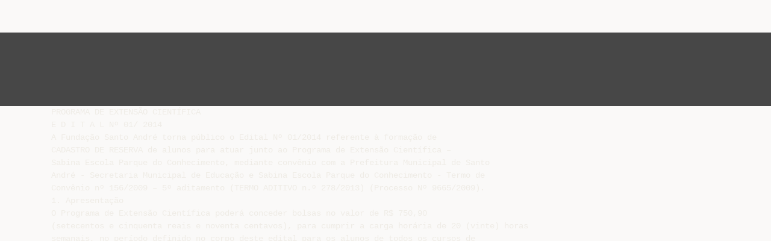

--- FILE ---
content_type: text/html;charset=UTF-8
request_url: https://livrozilla.com/doc/774676/p%C3%A1gina-1-de-7-programa-de-extens%C3%A3o-cient%C3%ADfica
body_size: 12984
content:




<!DOCTYPE html>
<html lang="es">
<head>
    <meta charset="utf-8">
    <meta name="viewport" content="width=device-width, initial-scale=1">
    <meta http-equiv="x-ua-compatible" content="ie=edge,chrome=1">

			<title>P&aacute;gina 1 de 7 PROGRAMA DE EXTENS&Atilde;O CIENT&Iacute;FICA</title>

<meta name="description" content="">
<meta name="keywords" content="">
<meta property="og:title" content="P&aacute;gina 1 de 7 PROGRAMA DE EXTENS&Atilde;O CIENT&Iacute;FICA"/>
<meta property="og:description" content="">
<meta property="og:image" content="//s1.livrozilla.com/store/data/000774676_1-de9a36c891e66f573144ad18050e2068.png">


<script>var gaAuthorId='7',gaCategoryId='0',gaViewMode='regular';</script>
		        <link rel="canonical" href="https://livrozilla.com/doc/774676/p%C3%A1gina-1-de-7-programa-de-extens%C3%A3o-cient%C3%ADfica" />
	
    <link rel="stylesheet" href="/theme/issuu/static/bootstrap.css">
    <link rel="stylesheet" href="/theme/issuu/static/fontawesome.css">
    <link rel="stylesheet" href="/theme/issuu/static/common.css">

            <link rel="shortcut icon" href="/theme/issuu/static/favicon-livrozilla.ico">
	
    <script src="/theme/issuu/static/jquery.min.js"></script>
    <script src="/theme/issuu/static/tether.min.js"></script>
    <script src="/theme/issuu/static/bootstrap.js"></script>
    <script>
		var FileAPI =
		{
            debug: true,
            withCredentials: false,
			staticPath: '/theme/issuu/static/',
			storeUrl: '//s1.livrozilla.com/store/upload',
            currentUserId: 2,
			afterUploadRedirect: '//livrozilla.com/afterupload.html'
        };
    </script>
    <script src="/theme/issuu/static/fileapi.js"></script>
    <script src="/theme/issuu/static/common.js"></script>

	
	
    <script type="text/javascript">
        var gaUserId = 2;
        var gaUserType = 'empty';
    </script>
	<script data-cfasync="false" async crossorigin="anonymous"
    src="https://pagead2.googlesyndication.com/pagead/js/adsbygoogle.js?client=ca-pub-4574181568230206"></script>
<script>
  (function(i,s,o,g,r,a,m){i['GoogleAnalyticsObject']=r;i[r]=i[r]||function(){
  (i[r].q=i[r].q||[]).push(arguments)},i[r].l=1*new Date();a=s.createElement(o),
  m=s.getElementsByTagName(o)[0];a.async=1;a.src=g;m.parentNode.insertBefore(a,m)
  })(window,document,'script','//www.google-analytics.com/analytics.js','ga');

  ga('create', '{service.analyticsId}', 'auto');
  
  if(typeof gaAuthorId!= "undefined") {
   ga('set', 'dimension1', gaAuthorId);
  }
  if(typeof gaUserId!= "undefined") {
    ga('set', 'dimension2', gaUserId);
    if(gaUserId>0) ga('set', '&uid', gaUserId); 
  }
  if(typeof gaUserType!= "undefined") {
    ga('set', 'dimension3', gaUserType);      
  }
  if(typeof gaCategoryId!= "undefined") {
    ga('set', 'dimension4', gaCategoryId);      
  }
  if(typeof gaFullConfidenceBunchIds!= "undefined") {
    ga('set', 'dimension5', gaFullConfidenceBunchIds);      
  }
  if(typeof gaTotalBunchIds!= "undefined") {
    ga('set', 'dimension6', gaTotalBunchIds);      
  }
  if(typeof gaViewMode!= "undefined") {
    ga('set', 'dimension7', gaViewMode);      
  }
  
  ga('send', 'pageview');
</script>
</head>

<body>
	<nav class="navbar navbar-default">
		<div class="container">			<a class="navbar-brand " href="/">
                                    <img src="/theme/issuu/static/logo-livrozilla.png"
                            alt="livrozilla.com" />
							</a>

			
            <button class="navbar-toggler hidden-md-up collapsed" type="button"
				data-toggle="collapse" data-target="#collapsing">&#9776;</button>

	        <div class="navbar-toggleable-sm collapse" id="collapsing">
				<ul class="navbar-nav nav menu">
					<li class="nav-item">
						<a class="nav-link" href="/catalog">Explorar</a>
					</li>
											<li class="nav-item">
							<a class="nav-link" href="/login">Entrar</a>
						</li>
						<li class="nav-item">
							<a class="nav-link" href="/registration">Criar uma nova conta de usuário</a>
						</li>
					                                            <li class="nav-item upload">
                            <input type="file" />
                            <a href="javascript:;" class="nav-link">Publicar</a>
                        </li>
                    				</ul>
                <form class="navbar-form form-inline hidden-lg-down" action="/search/">
                    <div class="input-group search">
	                    <input class="form-control" type="text" name="q" value=""
						   placeholder='Buscar' required>
	                    <span class="input-group-addon">
		                    <button type="submit" class="btn btn-link">
								<i class="fa fa-search"></i>
		                    </button>
	                    </span>
                    </div>
                </form>
			</div>
		</div>	</nav>

		
    <div class="wrapper-default">
        <section class="upload-info">
            <div class="container">
                <button type="button" class="close">&times;</button>
                <progress class="progress" max="100">
                    <div class="progress">
                        <span class="progress-bar"></span>
                    </div>
                </progress>
            </div>
        </section>

		






<style>
.above-content,
.below-content {
    background: #474747 url(/viewer_next/web/images/texture.png);
    padding: 1rem 0;
}


.below-content {
    display: none;
}



@media (min-width: 544px) {
    .below-content {
        display: block;
    }
}

.sidebar-top,
.sidebar-bottom {
    display: none;
}

@media (min-width: 768px) {
    .viewer-next {
        width: calc(100% - 170px);
        /*min-height: 633px;*/
    }

    .sidebar-bottom {
        display: block;
        float: right;
        width: 160px;
        height: 600px;
    }
}

@media (min-width: 1200px) {
    .viewer-next {
        width: calc(100% - 310px);
    }

    .sidebar-bottom {
        width: 300px;
    }
}

@media (min-width: 1740px) {
    .viewer-next {
        width: 100%;
    }

    .sidebar-bottom {
        position: absolute;
        top: 106px;
        left: calc((100vw + 1140px) / 2);
    }
}


.viewer-next {
    height: calc(100vh - 90px - 2 * 2rem);
}

.viewer-next1
{
    width: 100%;
    height: calc(100vh - 8rem);
}

@media (max-device-width: 767px)
{
    .viewer-next {
        height: calc(100vh - 0.1rem);
    }

    #above {
        display: none;
    }
}
</style>

<script>
function scrollToViewport()
{
    var scrollTop = $('#below').position().top;
    if ($('#above').css('display') !== 'none') {
        scrollTop = $('#above').position().top;
    }
    $('html').stop().animate(
        { scrollTop: scrollTop }, 1000);
}
$(window).on('orientationchange', scrollToViewport);
setTimeout(scrollToViewport, 1000);
</script>

    <a href="#" id="above"></a>

                <div class="above-content">
            <div class="container"><script data-cfasync="false" async crossorigin="anonymous"
    src="https://pagead2.googlesyndication.com/pagead/js/adsbygoogle.js?client=ca-pub-4574181568230206"></script>
<ins class="adsbygoogle" style="display:block"
    data-ad-client="ca-pub-4574181568230206"
    data-ad-slot="5190557744"
    data-ad-format="horizontal"
    data-full-width-responsive="true"></ins>
<script data-cfasync="false">
    (adsbygoogle = window.adsbygoogle || []).push({});
</script></div>
        </div>
    
    <a href="#" id="below"></a>

            <section class="viewer-wrapper bg-inherit">
            <div class="container">
                                    <pre class="viewer-text" itemprop="text">PROGRAMA DE EXTENS&Atilde;O CIENT&Iacute;FICA
E D I T A L N&ordm; 01/ 2014
A Funda&ccedil;&atilde;o Santo Andr&eacute; torna p&uacute;blico o Edital N&ordm; 01/2014 referente &agrave; forma&ccedil;&atilde;o de
CADASTRO DE RESERVA de alunos para atuar junto ao Programa de Extens&atilde;o Cient&iacute;fica –
Sabina Escola Parque do Conhecimento, mediante conv&ecirc;nio com a Prefeitura Municipal de Santo
Andr&eacute; - Secretaria Municipal de Educa&ccedil;&atilde;o e Sabina Escola Parque do Conhecimento - Termo de
Conv&ecirc;nio n&ordm; 156/2009 – 5&ordm; aditamento (TERMO ADITIVO n.&ordm; 278/2013) (Processo N&ordm; 9665/2009).
1. Apresenta&ccedil;&atilde;o
O Programa de Extens&atilde;o Cient&iacute;fica poder&aacute; conceder bolsas no valor de R$ 750,90
(setecentos e cinquenta reais e noventa centavos), para cumprir a carga hor&aacute;ria de 20 (vinte) horas
semanais, no per&iacute;odo definido no corpo deste edital para os alunos de todos os cursos de
gradua&ccedil;&atilde;o e p&oacute;s-gradua&ccedil;&atilde;o do Centro Universit&aacute;rio Funda&ccedil;&atilde;o Santo Andr&eacute;.
O cadastro reserva ter&aacute; validade at&eacute; a publica&ccedil;&atilde;o do pr&oacute;ximo edital e ter&aacute; por finalidade
recompor o quadro de alunos bolsistas sempre que a coordena&ccedil;&atilde;o do programa assim solicitar.
2. Objetivos do Programa

Desenvolver atividade de extens&atilde;o cient&iacute;fica na Sabina – Escola Parque do Conhecimento,
voltada ao atendimento de alunos da Rede Municipal, Estadual e Privada de Ensino, bem
como das Universidades, de forma interdisciplinar, como um grande laborat&oacute;rio interativo,
com vistas a enriquecer o trabalho desenvolvido pela rede escolar municipal, al&eacute;m de
outras redes de ensino, inst&acirc;ncias educacionais e comunidade em geral, proporcionando
oportunidades de constru&ccedil;&atilde;o de conhecimento e de amplia&ccedil;&atilde;o do repert&oacute;rio cognitivo, nos
campos da Ci&ecirc;ncia e da Tecnologia.

Trazer &agrave; regi&atilde;o uma nova concep&ccedil;&atilde;o aos estudos relacionados &agrave; Ci&ecirc;ncia, inserindo no
curr&iacute;culo dos estudantes da regi&atilde;o a pr&aacute;tica da pesquisa, focada nos elementos da Ci&ecirc;ncia
e da tecnologia.

Possibilitar que os alunos da rede municipal de ensino constituam-se em “campi” de
pesquisa e desenvolvimento profissional para futuros docentes.

Propiciar a integra&ccedil;&atilde;o entre os saberes desenvolvidos nas institui&ccedil;&otilde;es de ensino superior e
o perfil profissional necess&aacute;rio ao atendimento qualificado dos alunos da rede municipal de
ensino.

Permitir que os educadores da rede p&uacute;blica municipal, em colabora&ccedil;&atilde;o com os
pesquisadores alunos da Funda&ccedil;&atilde;o Santo Andr&eacute;, desenvolvam a&ccedil;&otilde;es que contribuam para
as melhorias da qualidade de ensino.
3. Atribui&ccedil;&otilde;es dos professores orientadores
Os projetos de extens&atilde;o, a ser desenvolvidos pelos pesquisadores alunos, contar&atilde;o com a
orienta&ccedil;&atilde;o de docentes do Centro Universit&aacute;rio Funda&ccedil;&atilde;o Santo Andr&eacute; e supervis&atilde;o do
Departamento T&eacute;cnico da Sabina. A orienta&ccedil;&atilde;o corresponde a 4 (quatro) horas mensais.
S&atilde;o atividades previstas aos professores orientadores:
P&aacute;gina 1 de 7




Orientar o pesquisador aluno na elabora&ccedil;&atilde;o e desenvolvimento de seu projeto de extens&atilde;o
cient&iacute;fica.
Planejar suas a&ccedil;&otilde;es junto aos pesquisadores alunos visando &agrave; promo&ccedil;&atilde;o do
desenvolvimento das compet&ecirc;ncias acad&ecirc;micas e a difus&atilde;o do conhecimento cient&iacute;fico.
Auxiliar o pesquisador aluno, por meio de seu projeto de extens&atilde;o, a registrar, compreender
e analisar sua experi&ecirc;ncia, articulando-a com os conceitos e teorias com vistas a uma a&ccedil;&atilde;o
transformadora junto &agrave; comunidade por meio do conhecimento oriundo do ensino e da
pesquisa sobre did&aacute;tica e processos de aprendizagem.
Promover a permanente reflex&atilde;o do pesquisador aluno sobre a &eacute;tica nas rela&ccedil;&otilde;es
interpessoais e profissionais, contribuindo para constru&ccedil;&atilde;o de uma conduta profissional
consistente e respons&aacute;vel.
As horas de orienta&ccedil;&atilde;o devem ser entendidas como horas que o pesquisador aluno deve
disponibilizar para reuni&otilde;es com o docente orientador de seu projeto de extens&atilde;o cient&iacute;fica.
4.
Atribui&ccedil;&otilde;es do pesquisador aluno





Ter interesse e disponibilidade para cumprir a carga hor&aacute;ria de 20 (vinte) horas semanais de
atividades de atendimento na Sabina ou atividades externas, totalizando 80 (oitenta) horas
mensais, incluindo 4 (quatro) horas mensais de orienta&ccedil;&atilde;o ao projeto de extens&atilde;o.
Participar das forma&ccedil;&otilde;es no hor&aacute;rio previsto para suas atividades dentro do programa.
Atender alunos, docentes e visitantes nas atividades oferecidas pela Sabina.
Conhecer todos os equipamentos e projetos oferecidos pela Sabina, com vistas a prestar
atendimento ao visitante, e contribuir para o aperfei&ccedil;oamento dessas atividades.
Desenvolver projeto de extens&atilde;o cient&iacute;fica, sob orienta&ccedil;&atilde;o de docente da FSA. O projeto de
extens&atilde;o cient&iacute;fica tem, por princ&iacute;pio, promover a interven&ccedil;&atilde;o na comunidade em que est&aacute;
inserido e ser&aacute; apresentado &agrave; Sabina e &agrave; FSA.
S&atilde;o pr&eacute;-requisitos para a realiza&ccedil;&atilde;o e o desenvolvimento das atividades na Sabina: interesse na
difus&atilde;o cient&iacute;fica; habilidade para o desenvolvimento de projetos; interesse no aprofundamento
te&oacute;rico em conhecimentos cient&iacute;ficos; no&ccedil;&otilde;es administrativas; percep&ccedil;&atilde;o e an&aacute;lise cr&iacute;tica;
capacidade de organiza&ccedil;&atilde;o no trabalho; capacidade de relacionamento interpessoal; capacidade de
trabalho em equipe; capacidade de registrar atividades e relat&oacute;rios; responsabilidade e zelo pelo
acervo; responsabilidade e zelo com os materiais e equipamentos de trabalho; iniciativa; efici&ecirc;ncia;
assiduidade; versatilidade; equil&iacute;brio emocional; atitude e comportamento &eacute;tico; coopera&ccedil;&atilde;o;
trabalhar na perspectiva da interdisciplinaridade; promover a interatividade; interesse em novas
tecnologias; capacidade de adequar a linguagem conforme faixa et&aacute;ria dos usu&aacute;rios; capacidade de
atua&ccedil;&atilde;o nas diversas &aacute;reas do espa&ccedil;o educativo.
5.
Caracteriza&ccedil;&atilde;o e abrang&ecirc;ncia do Programa




Programa anual, com per&iacute;odo de vig&ecirc;ncia de 12 meses, podendo ser renovado por at&eacute;, no
m&aacute;ximo, 04 anos, tendo como crit&eacute;rio para renova&ccedil;&atilde;o da bolsa ano o bom desempenho do
pesquisador aluno.
O local de desenvolvimento das atividades &eacute; a Sabina – Escola Parque do Conhecimento,
localizada &agrave; Travessa da Rua Juqui&aacute;, s/n&ordm; - Para&iacute;so – Santo Andr&eacute;/SP. Eventualmente,
projetos poder&atilde;o ser desenvolvidos e/ou apresentados em diferentes equipamentos
p&uacute;blicos e/ou privados.
O valor da bolsa de Extens&atilde;o Cient&iacute;fica &eacute; de R$ 750,90 (setecentos e cinquenta reais e
noventa centavos), para carga hor&aacute;ria semanal de 20 horas semanais, o que corresponde a
80 horas mensais, e sua proporcionalidade para carga hor&aacute;ria inferior.
As atividades ser&atilde;o desenvolvidas nos dias da semana, hor&aacute;rios e carga hor&aacute;ria, de acordo
com a escala definida pela Sabina – Escola Parque do Conhecimento, discriminados na
tabela a seguir.
P&aacute;gina 2 de 7
GRUPO*
DIAS DA SEMANA*
“A”
“C”
Ter&ccedil;a-feira &agrave; sexta-feira, das 08h00 &agrave;s
12h00, e s&aacute;bado das 12h00 &agrave;s 16h00
Ter&ccedil;a-feira &agrave; sexta-feira, das 13h00 &agrave;s
17h00, e s&aacute;bado, das 14h00 &agrave;s 18h00
Ter&ccedil;a-feira &agrave; sexta-feira, das 8h00 &agrave;s
12h00, e domingo, das 12h00 &agrave;s 16h00
“D”
Ter&ccedil;a-feira &agrave; sexta-feira, das 13h00 &agrave;s
17h00, e domingo, das 14h00 &agrave;s 18h00
“B”
CARGA HOR&Aacute;RIA
80 horas mensais
80 horas mensais
80 horas mensais
80 horas mensais
Atividades administrativas a ser desenvolvidas na
Sabina:
segunda-feira &agrave; sexta-feira, das 08h00 &agrave;s
“E”
80 horas mensais
12h00 ou
segunda-feira &agrave; sexta-feira, das 13h00 &agrave;s
17h00
*Inclusive feriados. Os alunos matriculados no Centro Universit&aacute;rio Funda&ccedil;&atilde;o Santo Andr&eacute; no
per&iacute;odo matutino dever&atilde;o cumprir, &agrave;s quintas-feiras, de acordo com as necessidades, quatro horas,
das 18h00 &agrave;s 22h00, referente ao atendimento do EJA.




De acordo com a necessidade da Sabina, os alunos bolsistas poder&atilde;o ser rearranjados em
outros grupos, respeitado o hor&aacute;rio das obriga&ccedil;&otilde;es acad&ecirc;micas dos participantes. Os
hor&aacute;rios das atividades est&atilde;o sujeitos a altera&ccedil;&otilde;es conforme necessidade e solicita&ccedil;&atilde;o da
Secret&aacute;ria Municipal da Educa&ccedil;&atilde;o e da Sabina - Escola Parque do Conhecimento,
respeitado o hor&aacute;rio das obriga&ccedil;&otilde;es acad&ecirc;micas dos participantes. Caso o aluno bolsista
n&atilde;o tenha essa disponibilidade, poder&aacute; ser desligado do programa.
Durante per&iacute;odo a ser determinado pela Sabina, entre o Natal e o Ano Novo, n&atilde;o ser&atilde;o
realizadas atividades. Neste per&iacute;odo n&atilde;o haver&aacute; desconto da bolsa de extens&atilde;o cient&iacute;fica.
Nos per&iacute;odos de f&eacute;rias escolares, recesso escolar da Rede Municipal e feriados, os
bolsistas cumprir&atilde;o carga hor&aacute;ria no per&iacute;odo vespertino.
O programa n&atilde;o permite ac&uacute;mulo de bolsa do PIIC, PIBITI, PIBIC, Monitoria, PIBID, Ler e
Escrever ou outras, conforme legisla&ccedil;&atilde;o vigente.
6. Compromissos da Institui&ccedil;&atilde;o- FSA
 Supervis&atilde;o e acompanhamento de todas as atividades de extens&atilde;o cient&iacute;fica desenvolvidas
pelos pesquisadores alunos na Sabina Escola Parque do Conhecimento.
 Verifica&ccedil;&atilde;o peri&oacute;dica do n&atilde;o ac&uacute;mulo de bolsas pelos alunos participantes do Programa.
 O seguro de acidentes pessoais coletivo ficar&aacute; a cargo da Funda&ccedil;&atilde;o Santo Andr&eacute;, que
promover&aacute; as provid&ecirc;ncias necess&aacute;rias.
7. Requisitos e Condi&ccedil;&otilde;es para o Pesquisador Aluno
Para a inscri&ccedil;&atilde;o e participa&ccedil;&atilde;o no processo seletivo
 Estar regularmente matriculado em curso de gradua&ccedil;&atilde;o ou p&oacute;s-gradua&ccedil;&atilde;o do Centro
Universit&aacute;rio Funda&ccedil;&atilde;o Santo Andr&eacute;.
 N&atilde;o ter sido reprovado no ano anterior ao do presente edital.
 N&atilde;o ter sido desligado pela Sabina em per&iacute;odos anteriores por n&atilde;o atender &agrave;s atribui&ccedil;&otilde;es
do pesquisador aluno.
Para a formaliza&ccedil;&atilde;o da concess&atilde;o da bolsa, caso o aluno seja selecionado
 Assinar o Termo de Compromisso referente &agrave; concess&atilde;o da bolsa.
 Apresentar os seguintes documentos:
a) C&oacute;pia do RG.
b) C&oacute;pia do CPF.
c) Comprovante de endere&ccedil;o.
P&aacute;gina 3 de 7
d) Comprovante da abertura da conta corrente, a ser entregue no prazo m&aacute;ximo de 10 dias ap&oacute;s a
assinatura do Termo de Compromisso do Pesquisador Aluno.


Assinar Declara&ccedil;&atilde;o de que n&atilde;o &eacute; bolsista do Programa de Incentivo &agrave; Inicia&ccedil;&atilde;o Cient&iacute;fica –
PIIC, do Programa Bolsa Monitoria ou de qualquer outro programa de concess&atilde;o de bolsa,
da Funda&ccedil;&atilde;o Santo Andr&eacute; ou de outra ag&ecirc;ncia de fomento, ou &Oacute;rg&atilde;o Estadual (Bolsa Ler e
Escrever, entre outros) ou Federal (PIBID, PIBIC, PIBITI, entre outros), exceto a bolsa
aux&iacute;lio concedida pela Prefeitura de Santo Andr&eacute; aos alunos moradores da cidade.
Assinar Declara&ccedil;&atilde;o de que n&atilde;o reprovou no ano anterior.
Para a perman&ecirc;ncia como aluno bolsista, participante do Programa Sabina
 Cumprir 20 (vinte) horas semanais para o desempenho de suas atribui&ccedil;&otilde;es como
participante do programa de extens&atilde;o cient&iacute;fica, dentro hor&aacute;rio estipulado pela Sabina.
 Cumprir as exig&ecirc;ncias relativas a este Edital, durante o per&iacute;odo de vig&ecirc;ncia da Bolsa, bem
como participar de eventos programados para apresenta&ccedil;&atilde;o dos projetos de extens&atilde;o.
 Apresentar Relat&oacute;rio de Atividades conforme os padr&otilde;es estabelecidos e nos prazos
estipulados pela Sabina e pela Funda&ccedil;&atilde;o Santo Andr&eacute;.
O n&atilde;o cumprimento dos compromissos implica o imediato corte da bolsa.
8. O pesquisador aluno ser&aacute; desligado do Programa se
 solicitar seu desligamento. Nesse caso, o aluno dever&aacute; apresentar &agrave; Institui&ccedil;&atilde;o uma
declara&ccedil;&atilde;o assinada por ele, solicitando seu desligamento do Programa.
 por qualquer motivo, deixar de ser aluno regular do Centro Universit&aacute;rio Funda&ccedil;&atilde;o Santo
Andr&eacute;.
 n&atilde;o cumprir a carga hor&aacute;ria estabelecida.
 n&atilde;o contribuir para o bom andamento do Programa, deixando de cumprir com
responsabilidade as atividades junto &agrave; Sabina.
 deixar de apresentar o relat&oacute;rio de atividades nos prazos estabelecidos.
 for reprovado, por rendimento escolar ou frequ&ecirc;ncia.
 incorrer em indisciplina ou falta grave no exerc&iacute;cio de sua colabora&ccedil;&atilde;o como pesquisador
aluno.
 tornar-se bolsista de outro Programa cuja bolsa n&atilde;o possa ser acumulada, conforme
normas regimentais e deste edital.
 tornar-se inadimplente.
8.1 Para efetuar o desligamento do pesquisador aluno do Programa, os representantes da
Funda&ccedil;&atilde;o Santo Andr&eacute; e/ou da Sabina dever&atilde;o solicitar seu desligamento. Nesse caso, o aluno, ou
seu representante legal, dever&aacute; preencher e assinar o Formul&aacute;rio de Cancelamento.
9. Calend&aacute;rio
PER&Iacute;ODO 2013
ETAPA
19/03/2014
19/03/2014 a 26/03/2014
27/03/2014
28/03/2014
01/04/2014 e 02/04/2014
04/04/2014
09/04/2014, 10/04/2014 e
11/04/2014
15/04/2014
16/04/2014, 17/04/2014 e
22/04/2014
23/04/2014
Publica&ccedil;&atilde;o do edital
Inscri&ccedil;&atilde;o
1&ordf; etapa: valida&ccedil;&atilde;o da inscri&ccedil;&atilde;o
Divulga&ccedil;&atilde;o do resultado da 1&ordf; etapa
2&ordf; etapa: entrevista/din&acirc;mica
Divulga&ccedil;&atilde;o do resultado da 2&ordf; etapa
3&ordf; etapa: treinamento e provas
Divulga&ccedil;&atilde;o da rela&ccedil;&atilde;o de alunos aprovados
Entrega de documentos e assinatura de Termo de Compromisso
e de Declara&ccedil;&atilde;o de n&atilde;o ac&uacute;mulo de bolsas
In&iacute;cio das atividades na Sabina
P&aacute;gina 4 de 7
Orienta&ccedil;&otilde;es gerais
10.1 O aviso do edital ser&aacute; divulgado em salas de aulas, nos quadros de avisos de vagas de
est&aacute;gio/emprego das unidades FAFIL, FAECO, FAENG e P&Oacute;S-GRADUA&Ccedil;&Atilde;O, bem como no
endere&ccedil;o eletr&ocirc;nico da FSA. O edital completo ser&aacute; publicado no site da FSA: Funda&ccedil;&atilde;o &gt;
PROPPEX &gt; Sabina - Programa de Extens&atilde;o Cient&iacute;fica.
10.2 Inscri&ccedil;&atilde;o
As inscri&ccedil;&otilde;es ser&atilde;o realizadas unicamente via internet pelo site da FSA: Funda&ccedil;&atilde;o &gt; PROPPEX &gt;
Sabina - Programa de Extens&atilde;o Cient&iacute;fica.
10.3 Etapas do processo de sele&ccedil;&atilde;o
1&ordf; Etapa: valida&ccedil;&atilde;o da inscri&ccedil;&atilde;o
Os alunos regularmente matriculados ter&atilde;o sua inscri&ccedil;&atilde;o validada e ser&atilde;o considerados
aptos a participarem do processo seletivo. A inscri&ccedil;&atilde;o de candidatos n&atilde;o matriculados e em
discord&acirc;ncia com o item 7 ser&aacute; cancelada.
2&ordf; Etapa: entrevista/ din&acirc;mica de grupo
Os alunos aptos participar&atilde;o de uma entrevista realizada por comiss&atilde;o espec&iacute;fica para esse
fim, determinada pela Sabina, em hor&aacute;rio a ser agendado. Ser&aacute; atribu&iacute;da nota de 0 a 100 pontos
aos alunos participantes sendo considerados aptos &agrave; pr&oacute;xima etapa os alunos que atingirem, no
m&iacute;nimo, 60 pontos.
3&ordf; Etapa: treinamento e provas
Os alunos dever&atilde;o realizar treinamento de 20h na Sabina, subdividido em 5 temas, sendo
que, ao t&eacute;rmino de cada tema, realizar&atilde;o prova escrita com nota de 0-20 pontos, totalizando 100
pontos. Ser&atilde;o considerados aptos os alunos que atingirem, no m&iacute;nimo, 60 pontos. Os alunos
participantes do treinamento receber&atilde;o certificado.
10.4 Ser&atilde;o selecionados os alunos que obtiverem maior m&eacute;dia aritm&eacute;tica entre a nota obtida na na
prova escrita e na entrevista, sendo considerados aprovados os que obtiverem, no m&iacute;nimo, 60
pontos nas provas e 60 pontos na entrevista. Os alunos ser&atilde;o classificados, em ordem decrescente.
10.5
Para o preenchimento das vagas ser&aacute; obedecida rigorosamente a ordem de classifica&ccedil;&atilde;o.
10.6
A rela&ccedil;&atilde;o dos alunos selecionados e em cadastro de reserva &agrave; bolsa de extens&atilde;o cient&iacute;fica
ser&aacute; divulgada no site da FSA: Funda&ccedil;&atilde;o &gt; PROPPEX &gt; Sabina - Programa de Extens&atilde;o Cient&iacute;fica.
10.7
O cadastro reserva ter&aacute; validade at&eacute; a publica&ccedil;&atilde;o de novo edital.
10.8 Ap&oacute;s a divulga&ccedil;&atilde;o da sele&ccedil;&atilde;o final, o aluno bolsista dever&aacute; comparecer na SABINA para
apresentar os documentos, retirar documento e informa&ccedil;&otilde;es para a abertura de conta corrente no
Santander Banespa e assinar o Termo de Compromisso do Pesquisador Aluno.
10.9 A participa&ccedil;&atilde;o nas etapas do processo seletivo n&atilde;o &eacute; remunerada e &eacute; obrigat&oacute;ria, sendo que a
aus&ecirc;ncia em qualquer parte das etapas ser&aacute; considerada como desist&ecirc;ncia do candidato no
processo seletivo.
11. Crit&eacute;rios de desempate
Em caso de empate ser&atilde;o considerados os seguintes crit&eacute;rios, em ordem sucessiva e
excludente:
1) Aluno de idade mais elevada;
2) Alunos com condi&ccedil;&otilde;es sociais mais desfavor&aacute;veis, sendo considerado o crit&eacute;rio social de
menor renda familiar.
P&aacute;gina 5 de 7
11.1 A renda familiar por pessoa &eacute; calculada somando-se a renda bruta dos componentes do grupo
familiar e dividindo-se pelo n&uacute;mero de pessoas que formam este grupo familiar.
Entende-se como grupo familiar, al&eacute;m do pr&oacute;prio candidato, o conjunto de pessoas
residindo na mesma moradia do candidato que, cumulativamente, usufruam da renda bruta mensal
familiar, e sejam relacionadas ao candidato pelos seguintes graus de parentesco: pai, padrasto,
m&atilde;e, madrasta, c&ocirc;njuge, companheiro (a), filho (a) e mediante decis&atilde;o judicial, menores sob
guarda, tutela ou curatela, enteado (a), irm&atilde;o (&atilde;), av&ocirc; (&oacute;).
No caso de aplica&ccedil;&atilde;o do crit&eacute;rio social dever&atilde;o ser apresentados na comprova&ccedil;&atilde;o de
informa&ccedil;&otilde;es – C&oacute;pia e Original:
a) COMPROVANTE DE IDENTIFICA&Ccedil;&Atilde;O DO GRUPO FAMILIAR
(pai, padastro, m&atilde;e, madrasta, irm&atilde;o, esposa, companheira, filhos, av&oacute;s)
a.1) CPF – Cadastro de Pessoas F&iacute;sicas do Minist&eacute;rio da Fazenda;( se maior de 18 anos)
a.2) Carteira de Identidade (RG); e certid&atilde;o de nascimento se menor de 18 anos
a.3) Titulo de Eleitor.
a.4) Certid&atilde;o de Casamento (se o(a) aluno(a) for casado(a)); ou escritura declarat&oacute;ria em caso de
uni&atilde;o est&aacute;vel.
a.5) Certid&atilde;o de &Oacute;bito caso haja alguns dos pais, esposo(a) falecidos.
b) COMPROVANTE DE MORADIA
b.1) Se casa/apartamento, PR&Oacute;PRIO, comprovante de Declara&ccedil;&atilde;o de Imposto de Renda.
b.2) Se casa/apartamento FINANCIADO, apresenta&ccedil;&atilde;o da &uacute;ltima presta&ccedil;&atilde;o paga.
b.3) Se casa/apartamento ALUGADO, contrato de loca&ccedil;&atilde;o, registrado em cart&oacute;rio, recibo de
pagamento dos tr&ecirc;s &uacute;ltimos meses. (Contrato em tempo de vig&ecirc;ncia).
b.4) Se casa/apartamento CEDIDO, declara&ccedil;&atilde;o com firma reconhecida do cedente da moradia e
assinatura de duas testemunhas, especificando as condi&ccedil;&otilde;es.
c) COMPROVANTE DE RESID&Ecirc;NCIA
c.1) Conta de Energia (Luz).
c.2) Conta de Telefone (fixo ou celular).
c.3) Conta de &Aacute;gua.
c.4) Fatura de Cart&atilde;o de Cr&eacute;dito.
c.5) Boleto Banc&aacute;rio.
c.6) IPTU.
d) COMPROVANTE DE RENDIMENTO
d.1) Imposto de Renda 2012/2013: apresentar o documento completo, inclusive o protocolo de
recibo.
d.2) Comprovante de rendimentos: recibo dos 03 (tr&ecirc;s) &uacute;ltimos holerites.
d.3) Desempregado: documento de rescis&atilde;o contratual / seguro desemprego.
d.4) Aut&ocirc;nomo: documento DECORE, emitido pelo contador com firma reconhecida / Contrato
Social / Imposto de Renda Jur&iacute;dico com recibo de entrega / Pr&oacute; – labore distribui&ccedil;&atilde;o de lucros.
Em caso de situa&ccedil;&atilde;o irregular, apresentar Extrato Fiscal (fornecido pela Receita Federal). Se inativa
apresentar declara&ccedil;&atilde;o de inatividade - Receita Federal.
d.5) Trabalhador Informal / Bicos: declara&ccedil;&atilde;o contendo dados pessoais, tipo de atividade, local,
telefone, valor da retirada mensal datada e assinada com firma reconhecida.
d.6) Pensionista ou Aposentado: comprovante do INSS constando o valor do benef&iacute;cio recebido de
detalhamento de cr&eacute;dito.
Al&eacute;m destes documentos, poder&atilde;o ser solicitados quaisquer outros documentos que o Setor de
Servi&ccedil;o Social da Funda&ccedil;&atilde;o Santo Andr&eacute; julgar necess&aacute;rio.
Em caso de aus&ecirc;ncia ou imprecis&atilde;o do(s) documento(s) referido(s), caber&aacute; decis&atilde;o dos
respons&aacute;veis da Funda&ccedil;&atilde;o Santo Andr&eacute;.
P&aacute;gina 6 de 7
12. Disposi&ccedil;&otilde;es finais
Ao aluno contemplado com a bolsa ser&aacute; atribu&iacute;do desconto na mensalidade durante o
per&iacute;odo de vig&ecirc;ncia da bolsa. Os descontos concedidos pela institui&ccedil;&atilde;o n&atilde;o s&atilde;o acumulativos. Ser&aacute;
depositada em conta corrente somente a diferen&ccedil;a, se houver, entre os valores da bolsa e o da
mensalidade. Ser&aacute; considerado para pagamento o total de horas executadas por cada pesquisador
aluno.
Santo Andr&eacute;, 19 de mar&ccedil;o de 2014.
Oduvaldo Cacalano
Reitor
P&aacute;gina 7 de 7
</pre>
                
                                                            <div class="sidebar-top"><script data-cfasync="false" async src="https://pagead2.googlesyndication.com/pagead/js/adsbygoogle.js?client=ca-pub-4574181568230206"
     crossorigin="anonymous"></script>
<ins class="adsbygoogle" style="display:block"
    data-ad-client="ca-pub-4574181568230206"
    data-ad-slot="9744918415"
    data-ad-format="vertical,rectangle"
    data-full-width-responsive="true"></ins>
<script data-cfasync="false">
    (adsbygoogle = window.adsbygoogle || []).push({});
</script></div>
                                                                <div class="sidebar-bottom"><script async src="//pagead2.googlesyndication.com/pagead/js/adsbygoogle.js"></script>
<!-- Livrozilla::sidebar banner -->
<ins class="adsbygoogle" style="display:block"
    data-ad-client="ca-pub-6961070524526180"
    data-ad-slot=""
    data-ad-format="auto"></ins>
<script>
    (adsbygoogle = window.adsbygoogle || []).push({});
</script></div>
                                                </div>
            <div class="viewer-decorator"></div>
        </section>

                            <div class="below-content">
                <div class="container"><script data-cfasync="false" async crossorigin="anonymous"
    src="https://pagead2.googlesyndication.com/pagead/js/adsbygoogle.js?client=ca-pub-4574181568230206"></script>
<ins class="adsbygoogle" style="display:block"
    data-ad-client="ca-pub-4574181568230206"
    data-ad-slot="3370247607"
    data-ad-format="auto"
    data-full-width-responsive="true"></ins>
<script data-cfasync="false">
     (adsbygoogle = window.adsbygoogle || []).push({});
</script></div>
            </div>
            
<section class="viewer-info">
    <div class="container">
        <a class="btn download" href="/download/774676" target="_blank" rel="nofollow">
            Download        </a>

        <ol class="breadcrumb row">
                                        <li class="active">No category</li>
                    </ol>
        <h1 class="title">Página 1 de 7 PROGRAMA DE EXTENSÃO CIENTÍFICA</h1>
        
    </div>
</section>

<section class="viewer-similar">
    <div class="container">
        <div class="card-columns">
			                <div class="card document">
                    <div class="card-preview">
                        <img class="card-img-top" src="//s1.livrozilla.com/store/data/000774664_1-ee9b89a9199971703dd03cd0d9cb4990-260x520.png" alt="Excurs&atilde;o de estudo do meio: SABINA &ndash; Escola Parque do">
                        <a class="card-img-overlay" href="/doc/774664/excurs%C3%A3o-de-estudo-do-meio--sabina-%E2%80%93-escola-parque-do"></a>
                    </div>
                    <div class="card-block">
                        <h4 class="card-title">
                            <a href="/doc/774664/excurs%C3%A3o-de-estudo-do-meio--sabina-%E2%80%93-escola-parque-do">Excursão de estudo do meio: SABINA – Escola Parque do</a>
                        </h4>
                        
                    </div>
                </div>
			                <div class="card document">
                    <div class="card-preview">
                        <img class="card-img-top" src="//s1.livrozilla.com/store/data/000774640_1-94aae5f18395a1fc50ba389d96250bd7-260x520.png" alt="Sabina &ndash; Escola Parque do Conhecimento Sabina &ndash; Escola Parque">
                        <a class="card-img-overlay" href="/doc/774640/sabina-%E2%80%93-escola-parque-do-conhecimento-sabina-%E2%80%93-escola-pa..."></a>
                    </div>
                    <div class="card-block">
                        <h4 class="card-title">
                            <a href="/doc/774640/sabina-%E2%80%93-escola-parque-do-conhecimento-sabina-%E2%80%93-escola-pa...">Sabina – Escola Parque do Conhecimento Sabina – Escola Parque</a>
                        </h4>
                        
                    </div>
                </div>
			                <div class="card document">
                    <div class="card-preview">
                        <img class="card-img-top" src="//s1.livrozilla.com/store/data/000748683_1-64c903f4a54b86cb4fa82811bd75dabe-260x520.png" alt="F&Aacute;BIO SOMBRA - Livraria Cultura">
                        <a class="card-img-overlay" href="/doc/748683/f%C3%A1bio-sombra---livraria-cultura"></a>
                    </div>
                    <div class="card-block">
                        <h4 class="card-title">
                            <a href="/doc/748683/f%C3%A1bio-sombra---livraria-cultura">FÁBIO SOMBRA - Livraria Cultura</a>
                        </h4>
                        
                    </div>
                </div>
			                <div class="card document">
                    <div class="card-preview">
                        <img class="card-img-top" src="//s1.livrozilla.com/store/data/000702012_1-b3dbf66ff1876897b0f9316fa025c48b-260x520.png" alt="edital 001/2011 - col&eacute;gio - contrata&ccedil;&atilde;o de docente">
                        <a class="card-img-overlay" href="/doc/702012/edital-001-2011---col%C3%A9gio---contrata%C3%A7%C3%A3o-de-docente"></a>
                    </div>
                    <div class="card-block">
                        <h4 class="card-title">
                            <a href="/doc/702012/edital-001-2011---col%C3%A9gio---contrata%C3%A7%C3%A3o-de-docente">edital 001/2011 - colégio - contratação de docente</a>
                        </h4>
                        
                    </div>
                </div>
			                <div class="card document">
                    <div class="card-preview">
                        <img class="card-img-top" src="//s1.livrozilla.com/store/data/000321922_1-9d4cfb5270b4897f9f5d5d3c0f000dba-260x520.png" alt="Andr&eacute; de Souza Alves">
                        <a class="card-img-overlay" href="/doc/321922/andr%C3%A9-de-souza-alves"></a>
                    </div>
                    <div class="card-block">
                        <h4 class="card-title">
                            <a href="/doc/321922/andr%C3%A9-de-souza-alves">André de Souza Alves</a>
                        </h4>
                        
                    </div>
                </div>
			                <div class="card document">
                    <div class="card-preview">
                        <img class="card-img-top" src="//s1.livrozilla.com/store/data/000238953_1-998d6ea017c341f925a42be1ca32e0bb-260x520.png" alt="HIST&Oacute;RIA DA ARTE">
                        <a class="card-img-overlay" href="/doc/238953/hist%C3%B3ria-da-arte"></a>
                    </div>
                    <div class="card-block">
                        <h4 class="card-title">
                            <a href="/doc/238953/hist%C3%B3ria-da-arte">HISTÓRIA DA ARTE</a>
                        </h4>
                        
                    </div>
                </div>
			                <div class="card document">
                    <div class="card-preview">
                        <img class="card-img-top" src="//s1.livrozilla.com/store/data/000303515_1-913974149ab52d7775cddc3409dacfa4-260x520.png" alt="ALEXANDRE LUIS SCHULTZ BIER ANDR&Eacute; LUIZ COELHO FARIAS">
                        <a class="card-img-overlay" href="/doc/303515/alexandre-luis-schultz-bier-andr%C3%A9-luiz-coelho-farias"></a>
                    </div>
                    <div class="card-block">
                        <h4 class="card-title">
                            <a href="/doc/303515/alexandre-luis-schultz-bier-andr%C3%A9-luiz-coelho-farias">ALEXANDRE LUIS SCHULTZ BIER ANDRÉ LUIZ COELHO FARIAS</a>
                        </h4>
                        
                    </div>
                </div>
			                <div class="card document">
                    <div class="card-preview">
                        <img class="card-img-top" src="//s1.livrozilla.com/store/data/000668349_1-75a091ba3e09c9d97f70e625f2f36293-260x520.png" alt="Programa de P&oacute;s-Gradua&ccedil;&atilde;o em Ci&ecirc;ncias Sociais">
                        <a class="card-img-overlay" href="/doc/668349/programa-de-p%C3%B3s-gradua%C3%A7%C3%A3o-em-ci%C3%AAncias-sociais"></a>
                    </div>
                    <div class="card-block">
                        <h4 class="card-title">
                            <a href="/doc/668349/programa-de-p%C3%B3s-gradua%C3%A7%C3%A3o-em-ci%C3%AAncias-sociais">Programa de Pós-Graduação em Ciências Sociais</a>
                        </h4>
                        
                    </div>
                </div>
			                <div class="card document">
                    <div class="card-preview">
                        <img class="card-img-top" src="//s1.livrozilla.com/store/data/000172518_1-f6134220309da0a60b00d55e43837f08-260x520.png" alt="M&Eacute;TODO DE AN&Aacute;LISE DE CONTE&Uacute;DO: ferramenta para a an&aacute;lise">
                        <a class="card-img-overlay" href="/doc/172518/m%C3%A9todo-de-an%C3%A1lise-de-conte%C3%BAdo--ferramenta-para-a-an%C3%A1lise"></a>
                    </div>
                    <div class="card-block">
                        <h4 class="card-title">
                            <a href="/doc/172518/m%C3%A9todo-de-an%C3%A1lise-de-conte%C3%BAdo--ferramenta-para-a-an%C3%A1lise">MÉTODO DE ANÁLISE DE CONTEÚDO: ferramenta para a análise</a>
                        </h4>
                        
                    </div>
                </div>
			        </div>
    </div>
</section>

	</div>

    <footer class="footer-default">
        <div class="container">
            <div class="row">
                <div class="col-xs-4 text-left">
					project                    &copy; 2026
                </div>
                <div class="col-xs-4 text-center">
	                					                </div>
                <div class="col-xs-4 text-right">
                    <a class="text-nowrap" href="/dmca">DMCA / GDPR</a>
					<a class="text-nowrap" href="/abuse">Abuso</a>
				</div>
            </div>
        </div>
    </footer>
	<!-- Yandex.Metrika counter -->
<script type="text/javascript">
    (function (d, w, c) {
        (w[c] = w[c] || []).push(function() {
            try {
                params = {};

                  if(typeof gaAuthorId!= "undefined") {
                   params['authorId'] = gaAuthorId;
                  }
                  if(typeof gaUserId!= "undefined") {
                    params['userId'] = gaUserId;
                  }
                  if(typeof gaUserType!= "undefined") {
                    params['userType'] = gaUserType;    
                  }
                  if(typeof gaCategoryId!= "undefined") {
                    params['categoryId'] = gaCategoryId;
                  }
                  if(typeof gaFullConfidenceBunchIds!= "undefined") {
                     params['fullConfidenceBunchIds'] = gaFullConfidenceBunchIds;     
                  }
                  if(typeof gaTotalBunchIds!= "undefined") {
                    params['totalBunchIds'] = gaTotalBunchIds;       
                  }
                  if(typeof gaViewMode!= "undefined") {
                    params['viewMode'] = gaViewMode;      
                  }
                console.log(params);
                w.yaCounter33618344 = new Ya.Metrika({
                    id:33618344,
                    params: params 
                });
            } catch(e) { }
        });

        var n = d.getElementsByTagName("script")[0],
            s = d.createElement("script"),
            f = function () { n.parentNode.insertBefore(s, n); };
        s.type = "text/javascript";
        s.async = true;
        s.src = (d.location.protocol == "https:" ? "https:" : "http:") + "//mc.yandex.ru/metrika/watch.js";

        if (w.opera == "[object Opera]") {
            d.addEventListener("DOMContentLoaded", f, false);
        } else { f(); }
    })(document, window, "yandex_metrika_callbacks");
</script>
<noscript><div><img src="//mc.yandex.ru/watch/33618344" style="position:absolute; left:-9999px;" alt="" /></div></noscript>
<!-- /Yandex.Metrika counter -->

<link rel="stylesheet" type="text/css" href="//cdnjs.cloudflare.com/ajax/libs/cookieconsent2/3.1.0/cookieconsent.min.css" />
<style>
@media screen and (max-width: 768px)
{
.cc-revoke
{
    display: none;
}}
</style>
<script src="//cdnjs.cloudflare.com/ajax/libs/cookieconsent2/3.1.0/cookieconsent.min.js"></script>
<script>
window.addEventListener("load", function() {
window.cookieconsent.initialise(
{
    content:
    {
        href: "https://livrozilla.com/dmca",
		message: 'Este site usa cookies para garantir que você obtenha a melhor experiência em nosso site. ',
		allow: 'Permitir cookies',
		deny: 'Declínio',
		link: 'Saber mais',
		policy: 'Política de cookies'
    },
	location: true,
	palette:
    {
		button:
        {
            background: "#fff",
            text: "#237afc"
        },
        popup:
        {
            background: "#007bff"
        },
    },
	position: "bottom-right",
	revokable: true,
	theme: "classic",
	type: "opt-in",

	onStatusChange: function(status)
    {
		if (typeof ezConsentCategories == 'object' && typeof __ezconsent == 'object')
		{
			window.ezConsentCategories.preferences =
            window.ezConsentCategories.statistics =
            window.ezConsentCategories.marketing = this.hasConsented();
            __ezconsent.setEzoicConsentSettings(window.ezConsentCategories);
		}
	}
})});
</script>


    <script type="text/javascript" src="//s7.addthis.com/js/300/addthis_widget.js#pubid=ra-563210ea4459bc74" async="async"></script>
<script defer src="https://static.cloudflareinsights.com/beacon.min.js/vcd15cbe7772f49c399c6a5babf22c1241717689176015" integrity="sha512-ZpsOmlRQV6y907TI0dKBHq9Md29nnaEIPlkf84rnaERnq6zvWvPUqr2ft8M1aS28oN72PdrCzSjY4U6VaAw1EQ==" data-cf-beacon='{"version":"2024.11.0","token":"636eb7a591d54b55940cfd683bb45ee6","r":1,"server_timing":{"name":{"cfCacheStatus":true,"cfEdge":true,"cfExtPri":true,"cfL4":true,"cfOrigin":true,"cfSpeedBrain":true},"location_startswith":null}}' crossorigin="anonymous"></script>
</body>
</html>


--- FILE ---
content_type: text/html; charset=utf-8
request_url: https://www.google.com/recaptcha/api2/aframe
body_size: 267
content:
<!DOCTYPE HTML><html><head><meta http-equiv="content-type" content="text/html; charset=UTF-8"></head><body><script nonce="T4qf8ttUavgFPEJpp6xNOQ">/** Anti-fraud and anti-abuse applications only. See google.com/recaptcha */ try{var clients={'sodar':'https://pagead2.googlesyndication.com/pagead/sodar?'};window.addEventListener("message",function(a){try{if(a.source===window.parent){var b=JSON.parse(a.data);var c=clients[b['id']];if(c){var d=document.createElement('img');d.src=c+b['params']+'&rc='+(localStorage.getItem("rc::a")?sessionStorage.getItem("rc::b"):"");window.document.body.appendChild(d);sessionStorage.setItem("rc::e",parseInt(sessionStorage.getItem("rc::e")||0)+1);localStorage.setItem("rc::h",'1769914635808');}}}catch(b){}});window.parent.postMessage("_grecaptcha_ready", "*");}catch(b){}</script></body></html>